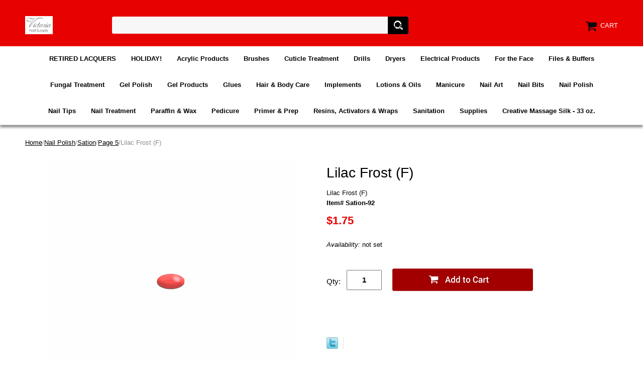

--- FILE ---
content_type: text/html
request_url: https://www.victoriasnailsupply.com/ffafrf8.html
body_size: 5792
content:
<!DOCTYPE html PUBLIC "-//W3C//DTD XHTML 1.0 Strict//EN" "http://www.w3.org/TR/xhtml1/DTD/xhtml1-strict.dtd"><html><head>
<meta property="og:title" content="Lilac Frost (F)<BR>" />
<meta property="og:type" content="product" />
<meta property="og:url" content="https://www.victoriasnailsupply.com/ffafrf8.html" />
<meta property="og:image" content="https://s.turbifycdn.com/aah/yhst-63478512589036/lilac-frost-f-10.png" />
<meta property="og:site_name" content="victoriasnailsupply.com" />
<meta property="fb:app_id" content="206718326019521" />
<script language="javascript">
document.getElementsByTagName('html')[0].setAttribute('xmlns:fb', 'http://www.facebook.com/2008/fbml');
</script>
<meta property="og:description" content="Lilac Frost (F)<BR>" />
<meta name="viewport" content="width=device-width, initial-scale=1.0, minimum-scale=1.0, user-scalable=0" /><title>Lilac Frost (F)<BR></title><link rel="stylesheet" type="text/css" href="https://sep.turbifycdn.com/ay/mobile/css/mmenu_2.css" /><link rel="stylesheet" type="text/css" href="css.css" /><link rel="stylesheet" type="text/css" href="fancybox.css" /><link rel="stylesheet" type="text/css" href="item.css" /><link rel="stylesheet" type="text/css" href="css-edits.css" /><script type="text/javascript" src="https://ajax.googleapis.com/ajax/libs/jquery/1.11.2/jquery.min.js"></script></head><body id="itemPage"><div><header><div class="inner"><div id="logo-search"> <div id="ys_superbar">
	   <div id="ys_cpers">
		<div id="yscp_welcome_msg"></div>
		<div id="yscp_signin_link"></div>
		<div id="yscp_myaccount_link"></div>
		<div id="yscp_signout_link"></div>
	   </div>
	   <div id="yfc_mini"></div>
	   <div class="ys_clear"></div>
	</div>
      <div class="cartBar"><a href="https://order.store.turbify.net/yhst-63478512589036/cgi-bin/wg-order?yhst-63478512589036" class="cartLink"><img style="max-width:27.5px;max-height:27.5px" src="https://s.turbifycdn.com/aah/yhst-63478512589036/img-929.png" align="absmiddle"> </img><span>Cart</span></a></div><div class="oneMobRow"><a id="hamburger" href="#mmenu"><img style="max-width:25;max-height:30" alt="Menu" src="https://s.turbifycdn.com/aah/yhst-63478512589036/img-930.png" align="absmiddle"> </img></a><span id="logo"><a href="index.html" title="victoriasnailsupply.com"><img style="max-width:154px;max-height:36px" alt="victoriasnailsupply.com" src="https://s.turbifycdn.com/aah/yhst-63478512589036/img-931.png" align="absmiddle"> </img></a></span></div><div id="topSearch" style="height: 36px"><form method="GET" action="//search.store.yahoo.com/cgi-bin/nsearch" name="searcharea" id="searcharea"><fieldset><label class="labelfield" for="searchfield"><span>Search for Product</span><input name="query" type="text" id="query" /></label><label class="buttonlabel" for="searchsubmit"><input name="searchsubmit" type="submit" value="Find It Now!" class="ys_primary" id="searchsubmit" /><input name="vwcatalog" type="hidden" value="yhst-63478512589036" /></label></fieldset><input type="hidden" name=".autodone" value="https://www.victoriasnailsupply.com/ffafrf8.html" /></form></div><br clear="all" /></div></div><div id="navRibbon"><div class="inner"><nav id="mmenu"><ul class="topNav"><li class="mainNav"><a href="rela.html" class="top">RETIRED LACQUERS</a><table border="0" cellspacing="0" cellpadding="0" class="sub" style="left:0"><tr valign="top"><td class="contents"><table border="0" cellspacing="0" cellpadding="0"><tr valign="top"><td class="col"><ul><li><a href="opirela.html">OPI Retired Lacquers</a></li><li><a href="rehomise.html">Retired Holiday & Mini Sets</a></li></ul></td></tr></table></td></tr><tr><td colspan="4"><div class="viewall"><a href="rela.html">View All ></a></div></td></tr></table></li><li class="mainNav"><a href="holiday.html" class="top">HOLIDAY!</a></li><li class="mainNav"><a href="acpr.html" class="top">Acrylic Products</a><table border="0" cellspacing="0" cellpadding="0" class="sub" style="left:0"><tr valign="top"><td class="contents"><table border="0" cellspacing="0" cellpadding="0"><tr valign="top"><td class="col"><ul><li><a href="acrylicliquids.html">Acrylic Liquids</a></li><li><a href="acrylicnails.html">Acrylic Powders</a></li><li><a href="accessories.html">Accessories</a></li></ul></td></tr></table></td></tr><tr><td colspan="4"><div class="viewall"><a href="acpr.html">View All ></a></div></td></tr></table></li><li class="mainNav"><a href="brushes.html" class="top">Brushes</a><table border="0" cellspacing="0" cellpadding="0" class="sub" style="left:0"><tr valign="top"><td class="contents"><table border="0" cellspacing="0" cellpadding="0"><tr valign="top"><td class="col"><ul><li><a href="kobrclye.html">Kolinsky Brush - Clear Yellow</a></li><li><a href="kobrbl.html">Kolinsky Brush - Black </a></li><li><a href="kobrfr.html">Kolinsky Brush - Frosted </a></li><li><a href="kobrpusw.html">Kolinsky  - Purple Swirl</a></li><li><a href="kobrblsw.html">Kolinsky - Blue Swirl</a></li><li><a href="kobrsi.html">Kolinsky Brush - Silver</a></li><li><a href="brushcleaner.html">Brush Cleaner </a></li></ul></td></tr></table></td></tr><tr><td colspan="4"><div class="viewall"><a href="brushes.html">View All ></a></div></td></tr></table></li><li class="mainNav"><a href="ffatr.html" class="top">Cuticle Treatment</a></li><li class="mainNav"><a href="naildrills.html" class="top">Drills</a></li><li class="mainNav"><a href="elpr.html" class="top">Dryers</a></li><li class="mainNav"><a href="elpr1.html" class="top">Electrical Products</a></li><li class="mainNav"><a href="forface.html" class="top">For the Face</a></li><li class="mainNav"><a href="ffabu.html" class="top">Files & Buffers</a><table border="0" cellspacing="0" cellpadding="0" class="sub" style="left:0"><tr valign="top"><td class="contents"><table border="0" cellspacing="0" cellpadding="0"><tr valign="top"><td class="col"><ul><li><a href="1.html"> Page 2</a></li></ul></td></tr></table></td></tr><tr><td colspan="4"><div class="viewall"><a href="ffabu.html">View All ></a></div></td></tr></table></li><li class="mainNav"><a href="futr.html" class="top">Fungal Treatment</a></li><li class="mainNav"><a href="gelpolish.html" class="top">Gel Polish</a><table border="0" cellspacing="0" cellpadding="0" class="sub" style="left:0"><tr valign="top"><td class="contents"><table border="0" cellspacing="0" cellpadding="0"><tr valign="top"><td class="col"><ul><li><a href="shsooffgelco.html">CND Shellac </a></li><li><a href="gelish.html">Gelish Everyday Colors</a></li><li><a href="genewco.html">Gelish New Collections</a></li></ul></td></tr></table></td></tr><tr><td colspan="4"><div class="viewall"><a href="gelpolish.html">View All ></a></div></td></tr></table></li><li class="mainNav"><a href="gelnails.html" class="top">Gel Products</a><table border="0" cellspacing="0" cellpadding="0" class="sub" style="left:0"><tr valign="top"><td class="contents"><table border="0" cellspacing="0" cellpadding="0"><tr valign="top"><td class="col"><ul><li><a href="ibd.html">IBD</a></li><li><a href="crnade1.html">Creative Nail Design</a></li><li><a href="4.html">Le Chat</a></li><li><a href="dominique.html">Dominique</a></li></ul></td></tr></table></td></tr><tr><td colspan="4"><div class="viewall"><a href="gelnails.html">View All ></a></div></td></tr></table></li><li class="mainNav"><a href="adhesives.html" class="top">Glues</a></li><li class="mainNav"><a href="shboca.html" class="top">Hair & Body Care</a></li><li class="mainNav"><a href="prto.html" class="top">Implements</a><table border="0" cellspacing="0" cellpadding="0" class="sub" style="right:0"><tr valign="top"><td class="contents"><table border="0" cellspacing="0" cellpadding="0"><tr valign="top"><td class="col"><ul><li><a href="implements1.html">Nippers & Cuticle Pushers</a></li><li><a href="clippers.html">Clippers</a></li></ul></td></tr></table></td></tr><tr><td colspan="4"><div class="viewall"><a href="prto.html">View All ></a></div></td></tr></table></li><li class="mainNav"><a href="moisturizers.html" class="top">Lotions & Oils</a><table border="0" cellspacing="0" cellpadding="0" class="sub" style="right:0"><tr valign="top"><td class="contents"><table border="0" cellspacing="0" cellpadding="0"><tr valign="top"><td class="col"><ul><li><a href="9.html">Creative Nail Design</a></li><li><a href="11.html">Qtica Lotion</a></li><li><a href="otherbrands1.html">Other Brands</a></li></ul></td></tr></table></td></tr><tr><td colspan="4"><div class="viewall"><a href="moisturizers.html">View All ></a></div></td></tr></table></li><li class="mainNav"><a href="manicure1.html" class="top">Manicure</a><table border="0" cellspacing="0" cellpadding="0" class="sub" style="right:0"><tr valign="top"><td class="contents"><table border="0" cellspacing="0" cellpadding="0"><tr valign="top"><td class="col"><ul><li><a href="maac.html">Manicure Accessories</a></li><li><a href="manicure.html">Manicure Treatment</a></li></ul></td></tr></table></td></tr><tr><td colspan="4"><div class="viewall"><a href="manicure1.html">View All ></a></div></td></tr></table></li><li class="mainNav"><a href="nailart.html" class="top">Nail Art</a><table border="0" cellspacing="0" cellpadding="0" class="sub" style="right:0"><tr valign="top"><td class="contents"><table border="0" cellspacing="0" cellpadding="0"><tr valign="top"><td class="col"><ul><li><a href="artclubnailart.html">Art Club Nail Art</a></li><li><a href="12.html"> </a></li><li><a href="13.html"> </a></li><li><a href="rhinestones.html">Rhinestones & Accessories</a></li><li><a href="swrh.html">Swarovski Rhinestones</a></li><li><a href="naildecals.html">Nail Decals</a></li></ul></td></tr></table></td></tr><tr><td colspan="4"><div class="viewall"><a href="nailart.html">View All ></a></div></td></tr></table></li><li class="mainNav"><a href="dryer.html" class="top">Nail Bits</a></li><li class="mainNav"><a href="nailpolish2.html" class="top">Nail Polish</a><table border="0" cellspacing="0" cellpadding="0" class="sub" style="right:0"><tr valign="top"><td class="contents"><table border="0" cellspacing="0" cellpadding="0"><tr valign="top"><td class="col"><ul><li><a href="colorclub1.html">Color Club</a></li><li><a href="chinaglaze1.html">China Glaze</a></li><li><a href="newsation.html">NEW SATION</a></li><li><a href="ffa.html">Sation</a></li><li><a href="amma.html">American Manicure</a></li><li><a href="essie4.html">Essie</a></li><li><a href="orly.html">Orly</a></li></ul></td></tr></table></td></tr><tr><td colspan="4"><div class="viewall"><a href="nailpolish2.html">View All ></a></div></td></tr></table></li><li class="mainNav"><a href="nailtips1.html" class="top">Nail Tips</a><table border="0" cellspacing="0" cellpadding="0" class="sub" style="right:0"><tr valign="top"><td class="contents"><table border="0" cellspacing="0" cellpadding="0"><tr valign="top"><td class="col"><ul><li><a href="nailtips.html">Lamour Nail Tips</a></li><li><a href="defrti1.html">Designer French Tips</a></li><li><a href="lacoti.html">Lamour Color Tips</a></li></ul></td></tr></table></td></tr><tr><td colspan="4"><div class="viewall"><a href="nailtips1.html">View All ></a></div></td></tr></table></li><li class="mainNav"><a href="nailtreatment.html" class="top">Nail Treatment</a><table border="0" cellspacing="0" cellpadding="0" class="sub" style="right:0"><tr valign="top"><td class="contents"><table border="0" cellspacing="0" cellpadding="0"><tr valign="top"><td class="col"><ul><li><a href="poshe.html">Poshe</a></li><li><a href="essie3.html">Essie</a></li><li><a href="2.html">Creative Nail Design</a></li><li><a href="orlyproducts.html">Orly Products</a></li><li><a href="chinaglaze2.html">China Glaze</a></li><li><a href="nailtek.html">Nail Tek</a></li><li><a href="5.html">Qtica</a></li><li><a href="vinatr.html">Victoria Nail Treatment</a></li><li><a href="3.html">Other Brands</a></li></ul></td></tr></table></td></tr><tr><td colspan="4"><div class="viewall"><a href="nailtreatment.html">View All ></a></div></td></tr></table></li><li class="mainNav"><a href="paraffinwax.html" class="top">Paraffin & Wax</a><table border="0" cellspacing="0" cellpadding="0" class="sub" style="right:0"><tr valign="top"><td class="contents"><table border="0" cellspacing="0" cellpadding="0"><tr valign="top"><td class="col"><ul><li><a href="gena1.html">Paraffin Products</a></li><li><a href="waxproducts.html">Waxing Products</a></li></ul></td></tr></table></td></tr><tr><td colspan="4"><div class="viewall"><a href="paraffinwax.html">View All ></a></div></td></tr></table></li><li class="mainNav"><a href="pedicure.html" class="top">Pedicure</a><table border="0" cellspacing="0" cellpadding="0" class="sub" style="right:0"><tr valign="top"><td class="contents"><table border="0" cellspacing="0" cellpadding="0"><tr valign="top"><td class="col"><ul><li><a href="petr.html">Pedicure Treatments</a></li><li><a href="pepr.html">Pedicure Supplies</a></li><li><a href="pedicuretubs.html">Pedicure Equipment</a></li></ul></td></tr></table></td></tr><tr><td colspan="4"><div class="viewall"><a href="pedicure.html">View All ></a></div></td></tr></table></li><li class="mainNav"><a href="primerprep.html" class="top">Primer & Prep</a></li><li class="mainNav"><a href="resin.html" class="top">Resins, Activators & Wraps</a><table border="0" cellspacing="0" cellpadding="0" class="sub" style="right:0"><tr valign="top"><td class="contents"><table border="0" cellspacing="0" cellpadding="0"><tr valign="top"><td class="col"><ul><li><a href="page29.html">Page 2</a></li></ul></td></tr></table></td></tr><tr><td colspan="4"><div class="viewall"><a href="resin.html">View All ></a></div></td></tr></table></li><li class="mainNav"><a href="sanitation.html" class="top">Sanitation</a></li><li class="mainNav"><a href="supplies.html" class="top">Supplies</a><table border="0" cellspacing="0" cellpadding="0" class="sub" style="right:0"><tr valign="top"><td class="contents"><table border="0" cellspacing="0" cellpadding="0"><tr valign="top"><td class="col"><ul><li><a href="coor.html">Containers & Organizers</a></li><li><a href="ffagl2.html">Masks & Gloves</a></li><li><a href="signs.html">Sign Display & Holders</a></li><li><a href="ffacere.html">Gift Certificates & Receipts</a></li><li><a href="cottontowels.html">Cotton & Towels</a></li><li><a href="accessories1.html">Other Accessories</a></li><li><a href="nailforms.html">Nail Forms</a></li></ul></td></tr></table></td></tr><tr><td colspan="4"><div class="viewall"><a href="supplies.html">View All ></a></div></td></tr></table></li><li class="mainNav"><a href="masi33oz.html" class="top">Creative Massage Silk - 33 oz.</a></li></ul></nav></div></div></header><main><div class="inner"><div class="breadcrumbs"><div><a href="index.html">Home</a>/<a href="nailpolish2.html">Nail Polish</a>/<a href="ffa.html">Sation</a>/<a href="page51.html">Page 5</a>/Lilac Frost (F)<BR></div></div><div class="item-wrap"><div class="fitem-top"><div class="fitem-left"><div class="image-zoom"><div class="imageContainer soloImage"><img src="https://s.turbifycdn.com/aah/yhst-63478512589036/lilac-frost-f-16.png" width="490" height="490" border="0" hspace="0" vspace="0" alt="Lilac Frost (F)&lt;BR&gt;" class="fancybox" data-zoom-image="https://s.turbifycdn.com/aah/yhst-63478512589036/lilac-frost-f-14.png" data-fancybox-href="https://s.turbifycdn.com/aah/yhst-63478512589036/lilac-frost-f-14.png" id="zoom-master" /><div class="zoomIconHolder"><img src="https://s.turbifycdn.com/aah/yhst-63478512589036/dominique-siena-gel-glue-1-oz-18.png" width="166" height="24" border="0" hspace="0" vspace="0" alt="Zoom" class="zoom" /></div></div></div></div><div class="fitem-right"><div class="fitem-name"><h1>Lilac Frost (F)<BR></h1></div><form method="POST" action="https://order.store.turbify.net/yhst-63478512589036/cgi-bin/wg-order?yhst-63478512589036+ffafrf8"><div class="itemFormName">Lilac Frost (F)<BR></div><div class="code">Item# Sation-92</div><div class="price-row"><div class="price">$1.75</div></div><div class="itemavailable"><em>Availability: </em>not set</div><div class="add-to-cart"><div class="qty"><label class="qty" for="vwquantity">Qty:</label><input name="vwquantity" type="text" value="1" id="vwquantity" /></div><input type="image" class="addtocartImg" title="Add to cart" src="https://s.turbifycdn.com/aah/yhst-63478512589036/siena-gel-brush-on-glue-0-5-oz-17.png" /><input name="vwcatalog" type="hidden" value="yhst-63478512589036" /><input name="vwitem" type="hidden" value="ffafrf8" /></div><input type="hidden" name=".autodone" value="https://www.victoriasnailsupply.com/ffafrf8.html" /></form><div class="ys_promoitempage" id="ys_promoitempage" itemid="ffafrf8" itemcode="Sation-92" categoryflag="0"></div>
<script language="javascript">
document.getElementsByTagName('html')[0].setAttribute('xmlns:og', 'http://opengraphprotocol.org/schema/');
</script>
<div id="ys_social_top_hr"></div>
<div id="ys_social_media">
<div id="ys_social_tweet">
<script language="javascript">function tweetwindowopen(url,width,height){var left=parseInt((screen.availWidth/2)-(width/2));var top=parseInt((screen.availHeight/2)-(height/2));var prop="width="+width+",height="+height+",left="+left+",top="+top+",screenX="+left+",screenY="+top;window.open (NULL, url,'tweetwindow',prop);}</script>
<a href="javascript:void(0);" title="Tweet"><img id="ys_social_custom_tweet_icon" src="https://s.turbifycdn.com/ae/store/secure/twitter.png" onClick="tweetwindowopen('https://twitter.com/share?count=none&text=Lilac+Frost+(F)%3cBR%3e+%23Victoria_Nails&url=https%3a//www.victoriasnailsupply.com/ffafrf8.html',550, 514)"></a></div>
<!--[if gt IE 6]>
<div id="ys_social_v_separator"><img src="https://s.turbifycdn.com/ae/store/secure/v-separator.gif"></div>
<![endif]-->
<!--[if !IE]><!-->
<div id="ys_social_v_separator"><img src="https://s.turbifycdn.com/ae/store/secure/v-separator.gif"></div>
<!--<![endif]-->
<div id="ys_social_fblike">
<!--[if gt IE 6]>
<script language="javascript">
document.getElementsByTagName('html')[0].setAttribute('xmlns:fb', 'http://ogp.me/ns/fb#');
</script>
<div id="fb-root"></div><script>(function(d, s, id) {var js, fjs = d.getElementsByTagName(s)[0];if (d.getElementById(id)) return;js = d.createElement(s); js.id = id;js.src = '//connect.facebook.net/en_US/all.js#xfbml=1&appId=206718326019521';fjs.parentNode.insertBefore(js, fjs);}(document, 'script', 'facebook-jssdk'));</script><fb:like href="https://www.victoriasnailsupply.com/ffafrf8.html" layout="standard" show_faces="false" width="350" action="like" colorscheme="light"></fb:like>
<![endif]-->
<!--[if !IE]><!-->
<script language="javascript">
document.getElementsByTagName('html')[0].setAttribute('xmlns:fb', 'http://ogp.me/ns/fb#');
</script>
<div id="fb-root"></div><script>(function(d, s, id) {var js, fjs = d.getElementsByTagName(s)[0];if (d.getElementById(id)) return;js = d.createElement(s); js.id = id;js.src = '//connect.facebook.net/en_US/all.js#xfbml=1&appId=206718326019521';fjs.parentNode.insertBefore(js, fjs);}(document, 'script', 'facebook-jssdk'));</script><fb:like href="https://www.victoriasnailsupply.com/ffafrf8.html" layout="standard" show_faces="false" width="350" action="like" colorscheme="light"></fb:like>
<!--<![endif]-->
</div>
</div>
<div id="ys_social_bottom_hr"></div>
</div></div><div class="crossSellsDescription"><div class="column" id="ys_relatedItems"></div><br clear="all" /></div></div></div></main><footer><div class="inner"><div class="footerBoxes"><div class="box col11"><div class="newsletter"><span class="prompt">Sign up for our Newsletter</span><form method="post" action="//yhst-63478512589036.stores.yahoo.net/cgi-bin/pro-forma"><input name="subject" type="hidden" value="Newsletter Signup" /><input name="continue-url" type="hidden" /><input name="owner" type="hidden" value="victorianailsupply@gmail.com" /><input name="newnames-to" type="hidden" value="yhst-63478512589036" /><input name="email" type="email" placeholder="email address" /><input type="submit" value="Join" /><input type="hidden" name=".autodone" value="https://www.victoriasnailsupply.com/ffafrf8.html" /></form></div></div><div class="box col11">5150 Buford Hwy. #C-210
Doraville, GA 30340
victorianailsupply@gmail.com</div><br clear="all" /></div><div id="copyright">Copyright � 2007 Victoria Nail Supply. All Rights Reserved.</div></div></footer></div><div id="scrollToTop"><img src="https://s.turbifycdn.com/aah/yhst-63478512589036/glues-1.png" width="80" height="80" border="0" hspace="0" vspace="0" alt="Scroll to top" /></div><script type="text/javascript" id="yfc_loader" src="https://turbifycdn.com/store/migration/loader-min-1.0.34.js?q=yhst-63478512589036&ts=1750801002&p=1&h=order.store.turbify.net"></script><script type="text/javascript" src="https://sep.turbifycdn.com/ay/mobile/js/slick_2.js"></script><script type="text/javascript" src="https://sep.turbifycdn.com/ay/mobile/js/jquery.mmenu_1.min.js"></script><script type="text/javascript" src="https://sep.turbifycdn.com/ty/tm/js/jquery.elevateZoom-3.0.8.min.js"></script><script type="text/javascript" src="https://sep.turbifycdn.com/ty/tm/js/jquery.fancybox.pack.js"></script><script type="text/javascript" src="https://sep.turbifycdn.com/ty/tm/js/jquery.lazyload.min.js"></script><script type="text/javascript" src="https://sep.turbifycdn.com/ty/tm/js/scripts-bottom-sambee-4.js"></script></body>
<script type="text/javascript">var PAGE_ATTRS = {'storeId': 'yhst-63478512589036', 'itemId': 'ffafrf8', 'isOrderable': '1', 'name': 'Lilac Fr0', 'salePrice': '1.75', 'listPrice': '1.75', 'brand': '', 'model': '', 'promoted': '', 'createTime': '1750801002', 'modifiedTime': '1750801002', 'catNamePath': 'Nail Polish > Sation > P@', 'upc': ''};</script><script type="text/javascript">
csell_env = 'ue1';
 var storeCheckoutDomain = 'order.store.turbify.net';
</script>

<script type="text/javascript">
  function toOSTN(node){
    if(node.hasAttributes()){
      for (const attr of node.attributes) {
        node.setAttribute(attr.name,attr.value.replace(/(us-dc1-order|us-dc2-order|order)\.(store|stores)\.([a-z0-9-]+)\.(net|com)/g, storeCheckoutDomain));
      }
    }
  };
  document.addEventListener('readystatechange', event => {
  if(typeof storeCheckoutDomain != 'undefined' && storeCheckoutDomain != "order.store.turbify.net"){
    if (event.target.readyState === "interactive") {
      fromOSYN = document.getElementsByTagName('form');
        for (let i = 0; i < fromOSYN.length; i++) {
          toOSTN(fromOSYN[i]);
        }
      }
    }
  });
</script>
<script type="text/javascript">
// Begin Store Generated Code
 </script> <script type="text/javascript" src="https://s.turbifycdn.com/lq/ult/ylc_1.9.js" ></script> <script type="text/javascript" src="https://s.turbifycdn.com/ae/lib/smbiz/store/csell/beacon-a9518fc6e4.js" >
</script>
<script type="text/javascript">
// Begin Store Generated Code
 csell_page_data = {}; csell_page_rec_data = []; ts='TOK_STORE_ID';
</script>
<script type="text/javascript">
// Begin Store Generated Code
function csell_GLOBAL_INIT_TAG() { var csell_token_map = {}; csell_token_map['TOK_SPACEID'] = '2022276099'; csell_token_map['TOK_URL'] = ''; csell_token_map['TOK_STORE_ID'] = 'yhst-63478512589036'; csell_token_map['TOK_ITEM_ID_LIST'] = 'ffafrf8'; csell_token_map['TOK_ORDER_HOST'] = 'order.store.turbify.net'; csell_token_map['TOK_BEACON_TYPE'] = 'prod'; csell_token_map['TOK_RAND_KEY'] = 't'; csell_token_map['TOK_IS_ORDERABLE'] = '1';  c = csell_page_data; var x = (typeof storeCheckoutDomain == 'string')?storeCheckoutDomain:'order.store.turbify.net'; var t = csell_token_map; c['s'] = t['TOK_SPACEID']; c['url'] = t['TOK_URL']; c['si'] = t[ts]; c['ii'] = t['TOK_ITEM_ID_LIST']; c['bt'] = t['TOK_BEACON_TYPE']; c['rnd'] = t['TOK_RAND_KEY']; c['io'] = t['TOK_IS_ORDERABLE']; YStore.addItemUrl = 'http%s://'+x+'/'+t[ts]+'/ymix/MetaController.html?eventName.addEvent&cartDS.shoppingcart_ROW0_m_orderItemVector_ROW0_m_itemId=%s&cartDS.shoppingcart_ROW0_m_orderItemVector_ROW0_m_quantity=1&ysco_key_cs_item=1&sectionId=ysco.cart&ysco_key_store_id='+t[ts]; } 
</script>
<script type="text/javascript">
// Begin Store Generated Code
function csell_REC_VIEW_TAG() {  var env = (typeof csell_env == 'string')?csell_env:'prod'; var p = csell_page_data; var a = '/sid='+p['si']+'/io='+p['io']+'/ii='+p['ii']+'/bt='+p['bt']+'-view'+'/en='+env; var r=Math.random(); YStore.CrossSellBeacon.renderBeaconWithRecData(p['url']+'/p/s='+p['s']+'/'+p['rnd']+'='+r+a); } 
</script>
<script type="text/javascript">
// Begin Store Generated Code
var csell_token_map = {}; csell_token_map['TOK_PAGE'] = 'p'; csell_token_map['TOK_CURR_SYM'] = '$'; csell_token_map['TOK_WS_URL'] = 'https://yhst-63478512589036.csell.store.turbify.net/cs/recommend?itemids=ffafrf8&location=p'; csell_token_map['TOK_SHOW_CS_RECS'] = 'false';  var t = csell_token_map; csell_GLOBAL_INIT_TAG(); YStore.page = t['TOK_PAGE']; YStore.currencySymbol = t['TOK_CURR_SYM']; YStore.crossSellUrl = t['TOK_WS_URL']; YStore.showCSRecs = t['TOK_SHOW_CS_RECS']; </script> <script type="text/javascript" src="https://s.turbifycdn.com/ae/store/secure/recs-1.3.2.2.js" ></script> <script type="text/javascript" >
</script>
</html>
<!-- html102.prod.store.e1a.lumsb.com Fri Jan 23 09:32:54 PST 2026 -->
